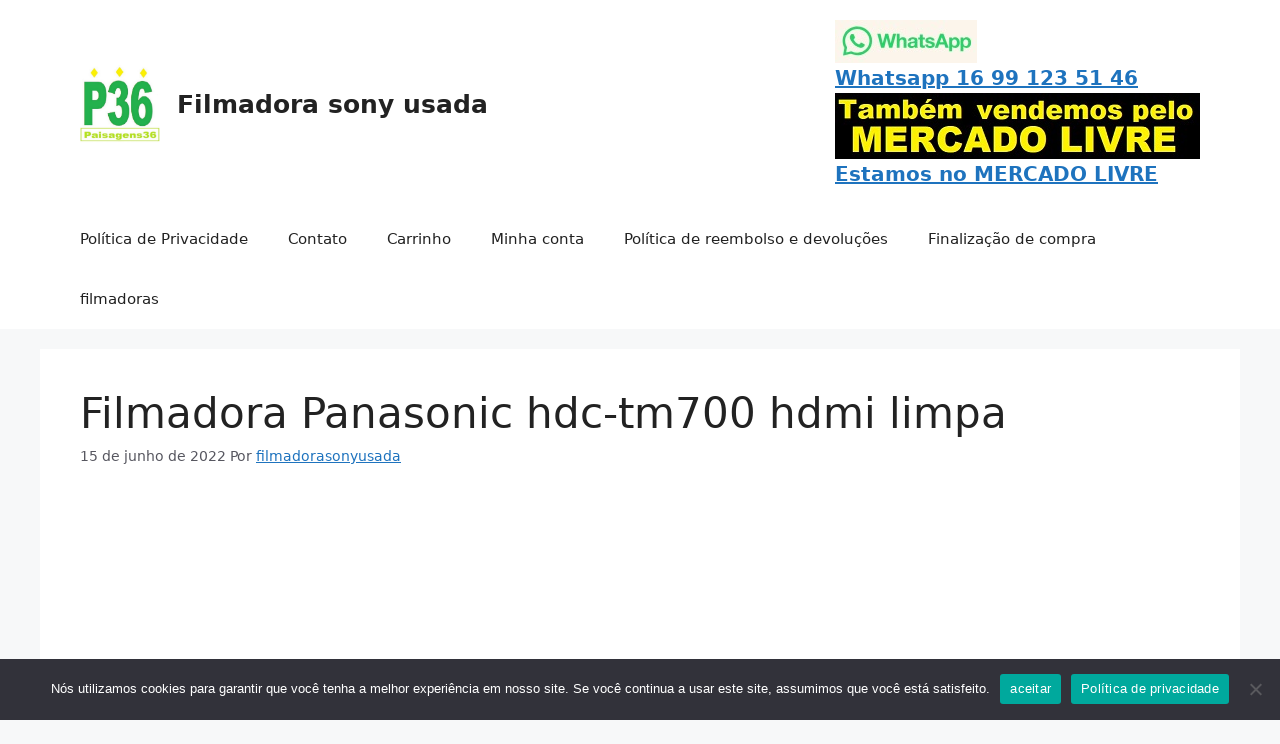

--- FILE ---
content_type: text/html; charset=UTF-8
request_url: https://filmadorassonyusadas.com.br/filmadora-panasonic-hdc-tm700-hdmi-limpa/
body_size: 17932
content:
<!DOCTYPE html>
<html lang="pt-BR">
<head>
	<meta charset="UTF-8">
	<title>Filmadora Panasonic hdc-tm700 hdmi limpa &#8211; Filmadora sony usada</title>
<meta name='robots' content='max-image-preview:large' />
	<style>img:is([sizes="auto" i], [sizes^="auto," i]) { contain-intrinsic-size: 3000px 1500px }</style>
	<meta name="viewport" content="width=device-width, initial-scale=1"><link rel="alternate" type="application/rss+xml" title="Feed para Filmadora sony usada &raquo;" href="https://filmadorassonyusadas.com.br/feed/" />
<link rel="alternate" type="application/rss+xml" title="Feed de comentários para Filmadora sony usada &raquo;" href="https://filmadorassonyusadas.com.br/comments/feed/" />
<link rel="alternate" type="application/rss+xml" title="Feed de comentários para Filmadora sony usada &raquo; Filmadora Panasonic hdc-tm700 hdmi limpa" href="https://filmadorassonyusadas.com.br/filmadora-panasonic-hdc-tm700-hdmi-limpa/feed/" />
<script>
window._wpemojiSettings = {"baseUrl":"https:\/\/s.w.org\/images\/core\/emoji\/16.0.1\/72x72\/","ext":".png","svgUrl":"https:\/\/s.w.org\/images\/core\/emoji\/16.0.1\/svg\/","svgExt":".svg","source":{"concatemoji":"https:\/\/filmadorassonyusadas.com.br\/wp-includes\/js\/wp-emoji-release.min.js?ver=6.8.3"}};
/*! This file is auto-generated */
!function(s,n){var o,i,e;function c(e){try{var t={supportTests:e,timestamp:(new Date).valueOf()};sessionStorage.setItem(o,JSON.stringify(t))}catch(e){}}function p(e,t,n){e.clearRect(0,0,e.canvas.width,e.canvas.height),e.fillText(t,0,0);var t=new Uint32Array(e.getImageData(0,0,e.canvas.width,e.canvas.height).data),a=(e.clearRect(0,0,e.canvas.width,e.canvas.height),e.fillText(n,0,0),new Uint32Array(e.getImageData(0,0,e.canvas.width,e.canvas.height).data));return t.every(function(e,t){return e===a[t]})}function u(e,t){e.clearRect(0,0,e.canvas.width,e.canvas.height),e.fillText(t,0,0);for(var n=e.getImageData(16,16,1,1),a=0;a<n.data.length;a++)if(0!==n.data[a])return!1;return!0}function f(e,t,n,a){switch(t){case"flag":return n(e,"\ud83c\udff3\ufe0f\u200d\u26a7\ufe0f","\ud83c\udff3\ufe0f\u200b\u26a7\ufe0f")?!1:!n(e,"\ud83c\udde8\ud83c\uddf6","\ud83c\udde8\u200b\ud83c\uddf6")&&!n(e,"\ud83c\udff4\udb40\udc67\udb40\udc62\udb40\udc65\udb40\udc6e\udb40\udc67\udb40\udc7f","\ud83c\udff4\u200b\udb40\udc67\u200b\udb40\udc62\u200b\udb40\udc65\u200b\udb40\udc6e\u200b\udb40\udc67\u200b\udb40\udc7f");case"emoji":return!a(e,"\ud83e\udedf")}return!1}function g(e,t,n,a){var r="undefined"!=typeof WorkerGlobalScope&&self instanceof WorkerGlobalScope?new OffscreenCanvas(300,150):s.createElement("canvas"),o=r.getContext("2d",{willReadFrequently:!0}),i=(o.textBaseline="top",o.font="600 32px Arial",{});return e.forEach(function(e){i[e]=t(o,e,n,a)}),i}function t(e){var t=s.createElement("script");t.src=e,t.defer=!0,s.head.appendChild(t)}"undefined"!=typeof Promise&&(o="wpEmojiSettingsSupports",i=["flag","emoji"],n.supports={everything:!0,everythingExceptFlag:!0},e=new Promise(function(e){s.addEventListener("DOMContentLoaded",e,{once:!0})}),new Promise(function(t){var n=function(){try{var e=JSON.parse(sessionStorage.getItem(o));if("object"==typeof e&&"number"==typeof e.timestamp&&(new Date).valueOf()<e.timestamp+604800&&"object"==typeof e.supportTests)return e.supportTests}catch(e){}return null}();if(!n){if("undefined"!=typeof Worker&&"undefined"!=typeof OffscreenCanvas&&"undefined"!=typeof URL&&URL.createObjectURL&&"undefined"!=typeof Blob)try{var e="postMessage("+g.toString()+"("+[JSON.stringify(i),f.toString(),p.toString(),u.toString()].join(",")+"));",a=new Blob([e],{type:"text/javascript"}),r=new Worker(URL.createObjectURL(a),{name:"wpTestEmojiSupports"});return void(r.onmessage=function(e){c(n=e.data),r.terminate(),t(n)})}catch(e){}c(n=g(i,f,p,u))}t(n)}).then(function(e){for(var t in e)n.supports[t]=e[t],n.supports.everything=n.supports.everything&&n.supports[t],"flag"!==t&&(n.supports.everythingExceptFlag=n.supports.everythingExceptFlag&&n.supports[t]);n.supports.everythingExceptFlag=n.supports.everythingExceptFlag&&!n.supports.flag,n.DOMReady=!1,n.readyCallback=function(){n.DOMReady=!0}}).then(function(){return e}).then(function(){var e;n.supports.everything||(n.readyCallback(),(e=n.source||{}).concatemoji?t(e.concatemoji):e.wpemoji&&e.twemoji&&(t(e.twemoji),t(e.wpemoji)))}))}((window,document),window._wpemojiSettings);
</script>
<style id='wp-emoji-styles-inline-css'>

	img.wp-smiley, img.emoji {
		display: inline !important;
		border: none !important;
		box-shadow: none !important;
		height: 1em !important;
		width: 1em !important;
		margin: 0 0.07em !important;
		vertical-align: -0.1em !important;
		background: none !important;
		padding: 0 !important;
	}
</style>
<link rel='stylesheet' id='wp-block-library-css' href='https://filmadorassonyusadas.com.br/wp-includes/css/dist/block-library/style.min.css?ver=6.8.3' media='all' />
<style id='classic-theme-styles-inline-css'>
/*! This file is auto-generated */
.wp-block-button__link{color:#fff;background-color:#32373c;border-radius:9999px;box-shadow:none;text-decoration:none;padding:calc(.667em + 2px) calc(1.333em + 2px);font-size:1.125em}.wp-block-file__button{background:#32373c;color:#fff;text-decoration:none}
</style>
<style id='global-styles-inline-css'>
:root{--wp--preset--aspect-ratio--square: 1;--wp--preset--aspect-ratio--4-3: 4/3;--wp--preset--aspect-ratio--3-4: 3/4;--wp--preset--aspect-ratio--3-2: 3/2;--wp--preset--aspect-ratio--2-3: 2/3;--wp--preset--aspect-ratio--16-9: 16/9;--wp--preset--aspect-ratio--9-16: 9/16;--wp--preset--color--black: #000000;--wp--preset--color--cyan-bluish-gray: #abb8c3;--wp--preset--color--white: #ffffff;--wp--preset--color--pale-pink: #f78da7;--wp--preset--color--vivid-red: #cf2e2e;--wp--preset--color--luminous-vivid-orange: #ff6900;--wp--preset--color--luminous-vivid-amber: #fcb900;--wp--preset--color--light-green-cyan: #7bdcb5;--wp--preset--color--vivid-green-cyan: #00d084;--wp--preset--color--pale-cyan-blue: #8ed1fc;--wp--preset--color--vivid-cyan-blue: #0693e3;--wp--preset--color--vivid-purple: #9b51e0;--wp--preset--color--contrast: var(--contrast);--wp--preset--color--contrast-2: var(--contrast-2);--wp--preset--color--contrast-3: var(--contrast-3);--wp--preset--color--base: var(--base);--wp--preset--color--base-2: var(--base-2);--wp--preset--color--base-3: var(--base-3);--wp--preset--color--accent: var(--accent);--wp--preset--gradient--vivid-cyan-blue-to-vivid-purple: linear-gradient(135deg,rgba(6,147,227,1) 0%,rgb(155,81,224) 100%);--wp--preset--gradient--light-green-cyan-to-vivid-green-cyan: linear-gradient(135deg,rgb(122,220,180) 0%,rgb(0,208,130) 100%);--wp--preset--gradient--luminous-vivid-amber-to-luminous-vivid-orange: linear-gradient(135deg,rgba(252,185,0,1) 0%,rgba(255,105,0,1) 100%);--wp--preset--gradient--luminous-vivid-orange-to-vivid-red: linear-gradient(135deg,rgba(255,105,0,1) 0%,rgb(207,46,46) 100%);--wp--preset--gradient--very-light-gray-to-cyan-bluish-gray: linear-gradient(135deg,rgb(238,238,238) 0%,rgb(169,184,195) 100%);--wp--preset--gradient--cool-to-warm-spectrum: linear-gradient(135deg,rgb(74,234,220) 0%,rgb(151,120,209) 20%,rgb(207,42,186) 40%,rgb(238,44,130) 60%,rgb(251,105,98) 80%,rgb(254,248,76) 100%);--wp--preset--gradient--blush-light-purple: linear-gradient(135deg,rgb(255,206,236) 0%,rgb(152,150,240) 100%);--wp--preset--gradient--blush-bordeaux: linear-gradient(135deg,rgb(254,205,165) 0%,rgb(254,45,45) 50%,rgb(107,0,62) 100%);--wp--preset--gradient--luminous-dusk: linear-gradient(135deg,rgb(255,203,112) 0%,rgb(199,81,192) 50%,rgb(65,88,208) 100%);--wp--preset--gradient--pale-ocean: linear-gradient(135deg,rgb(255,245,203) 0%,rgb(182,227,212) 50%,rgb(51,167,181) 100%);--wp--preset--gradient--electric-grass: linear-gradient(135deg,rgb(202,248,128) 0%,rgb(113,206,126) 100%);--wp--preset--gradient--midnight: linear-gradient(135deg,rgb(2,3,129) 0%,rgb(40,116,252) 100%);--wp--preset--font-size--small: 13px;--wp--preset--font-size--medium: 20px;--wp--preset--font-size--large: 36px;--wp--preset--font-size--x-large: 42px;--wp--preset--spacing--20: 0.44rem;--wp--preset--spacing--30: 0.67rem;--wp--preset--spacing--40: 1rem;--wp--preset--spacing--50: 1.5rem;--wp--preset--spacing--60: 2.25rem;--wp--preset--spacing--70: 3.38rem;--wp--preset--spacing--80: 5.06rem;--wp--preset--shadow--natural: 6px 6px 9px rgba(0, 0, 0, 0.2);--wp--preset--shadow--deep: 12px 12px 50px rgba(0, 0, 0, 0.4);--wp--preset--shadow--sharp: 6px 6px 0px rgba(0, 0, 0, 0.2);--wp--preset--shadow--outlined: 6px 6px 0px -3px rgba(255, 255, 255, 1), 6px 6px rgba(0, 0, 0, 1);--wp--preset--shadow--crisp: 6px 6px 0px rgba(0, 0, 0, 1);}:where(.is-layout-flex){gap: 0.5em;}:where(.is-layout-grid){gap: 0.5em;}body .is-layout-flex{display: flex;}.is-layout-flex{flex-wrap: wrap;align-items: center;}.is-layout-flex > :is(*, div){margin: 0;}body .is-layout-grid{display: grid;}.is-layout-grid > :is(*, div){margin: 0;}:where(.wp-block-columns.is-layout-flex){gap: 2em;}:where(.wp-block-columns.is-layout-grid){gap: 2em;}:where(.wp-block-post-template.is-layout-flex){gap: 1.25em;}:where(.wp-block-post-template.is-layout-grid){gap: 1.25em;}.has-black-color{color: var(--wp--preset--color--black) !important;}.has-cyan-bluish-gray-color{color: var(--wp--preset--color--cyan-bluish-gray) !important;}.has-white-color{color: var(--wp--preset--color--white) !important;}.has-pale-pink-color{color: var(--wp--preset--color--pale-pink) !important;}.has-vivid-red-color{color: var(--wp--preset--color--vivid-red) !important;}.has-luminous-vivid-orange-color{color: var(--wp--preset--color--luminous-vivid-orange) !important;}.has-luminous-vivid-amber-color{color: var(--wp--preset--color--luminous-vivid-amber) !important;}.has-light-green-cyan-color{color: var(--wp--preset--color--light-green-cyan) !important;}.has-vivid-green-cyan-color{color: var(--wp--preset--color--vivid-green-cyan) !important;}.has-pale-cyan-blue-color{color: var(--wp--preset--color--pale-cyan-blue) !important;}.has-vivid-cyan-blue-color{color: var(--wp--preset--color--vivid-cyan-blue) !important;}.has-vivid-purple-color{color: var(--wp--preset--color--vivid-purple) !important;}.has-black-background-color{background-color: var(--wp--preset--color--black) !important;}.has-cyan-bluish-gray-background-color{background-color: var(--wp--preset--color--cyan-bluish-gray) !important;}.has-white-background-color{background-color: var(--wp--preset--color--white) !important;}.has-pale-pink-background-color{background-color: var(--wp--preset--color--pale-pink) !important;}.has-vivid-red-background-color{background-color: var(--wp--preset--color--vivid-red) !important;}.has-luminous-vivid-orange-background-color{background-color: var(--wp--preset--color--luminous-vivid-orange) !important;}.has-luminous-vivid-amber-background-color{background-color: var(--wp--preset--color--luminous-vivid-amber) !important;}.has-light-green-cyan-background-color{background-color: var(--wp--preset--color--light-green-cyan) !important;}.has-vivid-green-cyan-background-color{background-color: var(--wp--preset--color--vivid-green-cyan) !important;}.has-pale-cyan-blue-background-color{background-color: var(--wp--preset--color--pale-cyan-blue) !important;}.has-vivid-cyan-blue-background-color{background-color: var(--wp--preset--color--vivid-cyan-blue) !important;}.has-vivid-purple-background-color{background-color: var(--wp--preset--color--vivid-purple) !important;}.has-black-border-color{border-color: var(--wp--preset--color--black) !important;}.has-cyan-bluish-gray-border-color{border-color: var(--wp--preset--color--cyan-bluish-gray) !important;}.has-white-border-color{border-color: var(--wp--preset--color--white) !important;}.has-pale-pink-border-color{border-color: var(--wp--preset--color--pale-pink) !important;}.has-vivid-red-border-color{border-color: var(--wp--preset--color--vivid-red) !important;}.has-luminous-vivid-orange-border-color{border-color: var(--wp--preset--color--luminous-vivid-orange) !important;}.has-luminous-vivid-amber-border-color{border-color: var(--wp--preset--color--luminous-vivid-amber) !important;}.has-light-green-cyan-border-color{border-color: var(--wp--preset--color--light-green-cyan) !important;}.has-vivid-green-cyan-border-color{border-color: var(--wp--preset--color--vivid-green-cyan) !important;}.has-pale-cyan-blue-border-color{border-color: var(--wp--preset--color--pale-cyan-blue) !important;}.has-vivid-cyan-blue-border-color{border-color: var(--wp--preset--color--vivid-cyan-blue) !important;}.has-vivid-purple-border-color{border-color: var(--wp--preset--color--vivid-purple) !important;}.has-vivid-cyan-blue-to-vivid-purple-gradient-background{background: var(--wp--preset--gradient--vivid-cyan-blue-to-vivid-purple) !important;}.has-light-green-cyan-to-vivid-green-cyan-gradient-background{background: var(--wp--preset--gradient--light-green-cyan-to-vivid-green-cyan) !important;}.has-luminous-vivid-amber-to-luminous-vivid-orange-gradient-background{background: var(--wp--preset--gradient--luminous-vivid-amber-to-luminous-vivid-orange) !important;}.has-luminous-vivid-orange-to-vivid-red-gradient-background{background: var(--wp--preset--gradient--luminous-vivid-orange-to-vivid-red) !important;}.has-very-light-gray-to-cyan-bluish-gray-gradient-background{background: var(--wp--preset--gradient--very-light-gray-to-cyan-bluish-gray) !important;}.has-cool-to-warm-spectrum-gradient-background{background: var(--wp--preset--gradient--cool-to-warm-spectrum) !important;}.has-blush-light-purple-gradient-background{background: var(--wp--preset--gradient--blush-light-purple) !important;}.has-blush-bordeaux-gradient-background{background: var(--wp--preset--gradient--blush-bordeaux) !important;}.has-luminous-dusk-gradient-background{background: var(--wp--preset--gradient--luminous-dusk) !important;}.has-pale-ocean-gradient-background{background: var(--wp--preset--gradient--pale-ocean) !important;}.has-electric-grass-gradient-background{background: var(--wp--preset--gradient--electric-grass) !important;}.has-midnight-gradient-background{background: var(--wp--preset--gradient--midnight) !important;}.has-small-font-size{font-size: var(--wp--preset--font-size--small) !important;}.has-medium-font-size{font-size: var(--wp--preset--font-size--medium) !important;}.has-large-font-size{font-size: var(--wp--preset--font-size--large) !important;}.has-x-large-font-size{font-size: var(--wp--preset--font-size--x-large) !important;}
:where(.wp-block-post-template.is-layout-flex){gap: 1.25em;}:where(.wp-block-post-template.is-layout-grid){gap: 1.25em;}
:where(.wp-block-columns.is-layout-flex){gap: 2em;}:where(.wp-block-columns.is-layout-grid){gap: 2em;}
:root :where(.wp-block-pullquote){font-size: 1.5em;line-height: 1.6;}
</style>
<link rel='stylesheet' id='cookie-notice-front-css' href='https://filmadorassonyusadas.com.br/wp-content/plugins/cookie-notice/css/front.min.css?ver=2.5.7' media='all' />
<link rel='stylesheet' id='woocommerce-layout-css' href='https://filmadorassonyusadas.com.br/wp-content/plugins/woocommerce/assets/css/woocommerce-layout.css?ver=9.9.6' media='all' />
<link rel='stylesheet' id='woocommerce-smallscreen-css' href='https://filmadorassonyusadas.com.br/wp-content/plugins/woocommerce/assets/css/woocommerce-smallscreen.css?ver=9.9.6' media='only screen and (max-width: 768px)' />
<link rel='stylesheet' id='woocommerce-general-css' href='https://filmadorassonyusadas.com.br/wp-content/plugins/woocommerce/assets/css/woocommerce.css?ver=9.9.6' media='all' />
<style id='woocommerce-general-inline-css'>
.woocommerce .page-header-image-single {display: none;}.woocommerce .entry-content,.woocommerce .product .entry-summary {margin-top: 0;}.related.products {clear: both;}.checkout-subscribe-prompt.clear {visibility: visible;height: initial;width: initial;}@media (max-width:768px) {.woocommerce .woocommerce-ordering,.woocommerce-page .woocommerce-ordering {float: none;}.woocommerce .woocommerce-ordering select {max-width: 100%;}.woocommerce ul.products li.product,.woocommerce-page ul.products li.product,.woocommerce-page[class*=columns-] ul.products li.product,.woocommerce[class*=columns-] ul.products li.product {width: 100%;float: none;}}
</style>
<style id='woocommerce-inline-inline-css'>
.woocommerce form .form-row .required { visibility: visible; }
</style>
<link rel='stylesheet' id='brands-styles-css' href='https://filmadorassonyusadas.com.br/wp-content/plugins/woocommerce/assets/css/brands.css?ver=9.9.6' media='all' />
<link rel='stylesheet' id='generate-comments-css' href='https://filmadorassonyusadas.com.br/wp-content/themes/generatepress/assets/css/components/comments.min.css?ver=3.4.0' media='all' />
<link rel='stylesheet' id='generate-widget-areas-css' href='https://filmadorassonyusadas.com.br/wp-content/themes/generatepress/assets/css/components/widget-areas.min.css?ver=3.4.0' media='all' />
<link rel='stylesheet' id='generate-style-css' href='https://filmadorassonyusadas.com.br/wp-content/themes/generatepress/assets/css/main.min.css?ver=3.4.0' media='all' />
<style id='generate-style-inline-css'>
body{background-color:var(--base-2);color:var(--contrast);}a{color:var(--accent);}a{text-decoration:underline;}.entry-title a, .site-branding a, a.button, .wp-block-button__link, .main-navigation a{text-decoration:none;}a:hover, a:focus, a:active{color:var(--contrast);}.wp-block-group__inner-container{max-width:1200px;margin-left:auto;margin-right:auto;}.site-header .header-image{width:80px;}:root{--contrast:#222222;--contrast-2:#575760;--contrast-3:#b2b2be;--base:#f0f0f0;--base-2:#f7f8f9;--base-3:#ffffff;--accent:#1e73be;}:root .has-contrast-color{color:var(--contrast);}:root .has-contrast-background-color{background-color:var(--contrast);}:root .has-contrast-2-color{color:var(--contrast-2);}:root .has-contrast-2-background-color{background-color:var(--contrast-2);}:root .has-contrast-3-color{color:var(--contrast-3);}:root .has-contrast-3-background-color{background-color:var(--contrast-3);}:root .has-base-color{color:var(--base);}:root .has-base-background-color{background-color:var(--base);}:root .has-base-2-color{color:var(--base-2);}:root .has-base-2-background-color{background-color:var(--base-2);}:root .has-base-3-color{color:var(--base-3);}:root .has-base-3-background-color{background-color:var(--base-3);}:root .has-accent-color{color:var(--accent);}:root .has-accent-background-color{background-color:var(--accent);}.top-bar{background-color:#636363;color:#ffffff;}.top-bar a{color:#ffffff;}.top-bar a:hover{color:#303030;}.site-header{background-color:var(--base-3);}.main-title a,.main-title a:hover{color:var(--contrast);}.site-description{color:var(--contrast-2);}.mobile-menu-control-wrapper .menu-toggle,.mobile-menu-control-wrapper .menu-toggle:hover,.mobile-menu-control-wrapper .menu-toggle:focus,.has-inline-mobile-toggle #site-navigation.toggled{background-color:rgba(0, 0, 0, 0.02);}.main-navigation,.main-navigation ul ul{background-color:var(--base-3);}.main-navigation .main-nav ul li a, .main-navigation .menu-toggle, .main-navigation .menu-bar-items{color:var(--contrast);}.main-navigation .main-nav ul li:not([class*="current-menu-"]):hover > a, .main-navigation .main-nav ul li:not([class*="current-menu-"]):focus > a, .main-navigation .main-nav ul li.sfHover:not([class*="current-menu-"]) > a, .main-navigation .menu-bar-item:hover > a, .main-navigation .menu-bar-item.sfHover > a{color:var(--accent);}button.menu-toggle:hover,button.menu-toggle:focus{color:var(--contrast);}.main-navigation .main-nav ul li[class*="current-menu-"] > a{color:var(--accent);}.navigation-search input[type="search"],.navigation-search input[type="search"]:active, .navigation-search input[type="search"]:focus, .main-navigation .main-nav ul li.search-item.active > a, .main-navigation .menu-bar-items .search-item.active > a{color:var(--accent);}.main-navigation ul ul{background-color:var(--base);}.separate-containers .inside-article, .separate-containers .comments-area, .separate-containers .page-header, .one-container .container, .separate-containers .paging-navigation, .inside-page-header{background-color:var(--base-3);}.entry-title a{color:var(--contrast);}.entry-title a:hover{color:var(--contrast-2);}.entry-meta{color:var(--contrast-2);}.sidebar .widget{background-color:var(--base-3);}.footer-widgets{background-color:var(--base-3);}.site-info{background-color:var(--base-3);}input[type="text"],input[type="email"],input[type="url"],input[type="password"],input[type="search"],input[type="tel"],input[type="number"],textarea,select{color:var(--contrast);background-color:var(--base-2);border-color:var(--base);}input[type="text"]:focus,input[type="email"]:focus,input[type="url"]:focus,input[type="password"]:focus,input[type="search"]:focus,input[type="tel"]:focus,input[type="number"]:focus,textarea:focus,select:focus{color:var(--contrast);background-color:var(--base-2);border-color:var(--contrast-3);}button,html input[type="button"],input[type="reset"],input[type="submit"],a.button,a.wp-block-button__link:not(.has-background){color:#ffffff;background-color:#55555e;}button:hover,html input[type="button"]:hover,input[type="reset"]:hover,input[type="submit"]:hover,a.button:hover,button:focus,html input[type="button"]:focus,input[type="reset"]:focus,input[type="submit"]:focus,a.button:focus,a.wp-block-button__link:not(.has-background):active,a.wp-block-button__link:not(.has-background):focus,a.wp-block-button__link:not(.has-background):hover{color:#ffffff;background-color:#3f4047;}a.generate-back-to-top{background-color:rgba( 0,0,0,0.4 );color:#ffffff;}a.generate-back-to-top:hover,a.generate-back-to-top:focus{background-color:rgba( 0,0,0,0.6 );color:#ffffff;}:root{--gp-search-modal-bg-color:var(--base-3);--gp-search-modal-text-color:var(--contrast);--gp-search-modal-overlay-bg-color:rgba(0,0,0,0.2);}@media (max-width:768px){.main-navigation .menu-bar-item:hover > a, .main-navigation .menu-bar-item.sfHover > a{background:none;color:var(--contrast);}}.nav-below-header .main-navigation .inside-navigation.grid-container, .nav-above-header .main-navigation .inside-navigation.grid-container{padding:0px 20px 0px 20px;}.site-main .wp-block-group__inner-container{padding:40px;}.separate-containers .paging-navigation{padding-top:20px;padding-bottom:20px;}.entry-content .alignwide, body:not(.no-sidebar) .entry-content .alignfull{margin-left:-40px;width:calc(100% + 80px);max-width:calc(100% + 80px);}.rtl .menu-item-has-children .dropdown-menu-toggle{padding-left:20px;}.rtl .main-navigation .main-nav ul li.menu-item-has-children > a{padding-right:20px;}@media (max-width:768px){.separate-containers .inside-article, .separate-containers .comments-area, .separate-containers .page-header, .separate-containers .paging-navigation, .one-container .site-content, .inside-page-header{padding:30px;}.site-main .wp-block-group__inner-container{padding:30px;}.inside-top-bar{padding-right:30px;padding-left:30px;}.inside-header{padding-right:30px;padding-left:30px;}.widget-area .widget{padding-top:30px;padding-right:30px;padding-bottom:30px;padding-left:30px;}.footer-widgets-container{padding-top:30px;padding-right:30px;padding-bottom:30px;padding-left:30px;}.inside-site-info{padding-right:30px;padding-left:30px;}.entry-content .alignwide, body:not(.no-sidebar) .entry-content .alignfull{margin-left:-30px;width:calc(100% + 60px);max-width:calc(100% + 60px);}.one-container .site-main .paging-navigation{margin-bottom:20px;}}/* End cached CSS */.is-right-sidebar{width:30%;}.is-left-sidebar{width:30%;}.site-content .content-area{width:100%;}@media (max-width:768px){.main-navigation .menu-toggle,.sidebar-nav-mobile:not(#sticky-placeholder){display:block;}.main-navigation ul,.gen-sidebar-nav,.main-navigation:not(.slideout-navigation):not(.toggled) .main-nav > ul,.has-inline-mobile-toggle #site-navigation .inside-navigation > *:not(.navigation-search):not(.main-nav){display:none;}.nav-align-right .inside-navigation,.nav-align-center .inside-navigation{justify-content:space-between;}}
</style>
<script id="cookie-notice-front-js-before">
var cnArgs = {"ajaxUrl":"https:\/\/filmadorassonyusadas.com.br\/wp-admin\/admin-ajax.php","nonce":"17a7993946","hideEffect":"fade","position":"bottom","onScroll":false,"onScrollOffset":100,"onClick":false,"cookieName":"cookie_notice_accepted","cookieTime":2592000,"cookieTimeRejected":2592000,"globalCookie":false,"redirection":false,"cache":false,"revokeCookies":false,"revokeCookiesOpt":"automatic"};
</script>
<script src="https://filmadorassonyusadas.com.br/wp-content/plugins/cookie-notice/js/front.min.js?ver=2.5.7" id="cookie-notice-front-js"></script>
<script src="https://filmadorassonyusadas.com.br/wp-includes/js/jquery/jquery.min.js?ver=3.7.1" id="jquery-core-js"></script>
<script src="https://filmadorassonyusadas.com.br/wp-includes/js/jquery/jquery-migrate.min.js?ver=3.4.1" id="jquery-migrate-js"></script>
<script src="https://filmadorassonyusadas.com.br/wp-content/plugins/woocommerce/assets/js/jquery-blockui/jquery.blockUI.min.js?ver=2.7.0-wc.9.9.6" id="jquery-blockui-js" defer data-wp-strategy="defer"></script>
<script id="wc-add-to-cart-js-extra">
var wc_add_to_cart_params = {"ajax_url":"\/wp-admin\/admin-ajax.php","wc_ajax_url":"\/?wc-ajax=%%endpoint%%","i18n_view_cart":"Ver carrinho","cart_url":"https:\/\/filmadorassonyusadas.com.br\/carrinho\/","is_cart":"","cart_redirect_after_add":"no"};
</script>
<script src="https://filmadorassonyusadas.com.br/wp-content/plugins/woocommerce/assets/js/frontend/add-to-cart.min.js?ver=9.9.6" id="wc-add-to-cart-js" defer data-wp-strategy="defer"></script>
<script src="https://filmadorassonyusadas.com.br/wp-content/plugins/woocommerce/assets/js/js-cookie/js.cookie.min.js?ver=2.1.4-wc.9.9.6" id="js-cookie-js" defer data-wp-strategy="defer"></script>
<script id="woocommerce-js-extra">
var woocommerce_params = {"ajax_url":"\/wp-admin\/admin-ajax.php","wc_ajax_url":"\/?wc-ajax=%%endpoint%%","i18n_password_show":"Mostrar senha","i18n_password_hide":"Ocultar senha"};
</script>
<script src="https://filmadorassonyusadas.com.br/wp-content/plugins/woocommerce/assets/js/frontend/woocommerce.min.js?ver=9.9.6" id="woocommerce-js" defer data-wp-strategy="defer"></script>
<link rel="https://api.w.org/" href="https://filmadorassonyusadas.com.br/wp-json/" /><link rel="alternate" title="JSON" type="application/json" href="https://filmadorassonyusadas.com.br/wp-json/wp/v2/posts/518" /><link rel="EditURI" type="application/rsd+xml" title="RSD" href="https://filmadorassonyusadas.com.br/xmlrpc.php?rsd" />
<meta name="generator" content="WordPress 6.8.3" />
<meta name="generator" content="WooCommerce 9.9.6" />
<link rel="canonical" href="https://filmadorassonyusadas.com.br/filmadora-panasonic-hdc-tm700-hdmi-limpa/" />
<link rel='shortlink' href='https://filmadorassonyusadas.com.br/?p=518' />
<link rel="alternate" title="oEmbed (JSON)" type="application/json+oembed" href="https://filmadorassonyusadas.com.br/wp-json/oembed/1.0/embed?url=https%3A%2F%2Ffilmadorassonyusadas.com.br%2Ffilmadora-panasonic-hdc-tm700-hdmi-limpa%2F" />
<link rel="alternate" title="oEmbed (XML)" type="text/xml+oembed" href="https://filmadorassonyusadas.com.br/wp-json/oembed/1.0/embed?url=https%3A%2F%2Ffilmadorassonyusadas.com.br%2Ffilmadora-panasonic-hdc-tm700-hdmi-limpa%2F&#038;format=xml" />
<!-- Analytics by WP Statistics v14.9.1 - https://wp-statistics.com/ -->
<!-- Google site verification - Google for WooCommerce -->
<meta name="google-site-verification" content="ECiweIFQ3f3NUGTM_h0yf7FfUWNjVjposQTBLLr1TBg" />
<link rel="pingback" href="https://filmadorassonyusadas.com.br/xmlrpc.php">
	<noscript><style>.woocommerce-product-gallery{ opacity: 1 !important; }</style></noscript>
	<link rel="icon" href="https://filmadorassonyusadas.com.br/wp-content/uploads/2025/07/cropped-cropped-0Sem-titulo-32x32.jpg" sizes="32x32" />
<link rel="icon" href="https://filmadorassonyusadas.com.br/wp-content/uploads/2025/07/cropped-cropped-0Sem-titulo-192x192.jpg" sizes="192x192" />
<link rel="apple-touch-icon" href="https://filmadorassonyusadas.com.br/wp-content/uploads/2025/07/cropped-cropped-0Sem-titulo-180x180.jpg" />
<meta name="msapplication-TileImage" content="https://filmadorassonyusadas.com.br/wp-content/uploads/2025/07/cropped-cropped-0Sem-titulo-270x270.jpg" />
</head>

<body class="wp-singular post-template-default single single-post postid-518 single-format-standard wp-custom-logo wp-embed-responsive wp-theme-generatepress theme-generatepress cookies-not-set woocommerce-no-js no-sidebar nav-below-header separate-containers header-aligned-left dropdown-hover" itemtype="https://schema.org/Blog" itemscope>
	<a class="screen-reader-text skip-link" href="#content" title="Pular para o conteúdo">Pular para o conteúdo</a>		<header class="site-header" id="masthead" aria-label="Site"  itemtype="https://schema.org/WPHeader" itemscope>
			<div class="inside-header grid-container">
				<div class="site-branding-container"><div class="site-logo">
					<a href="https://filmadorassonyusadas.com.br/" rel="home">
						<img  class="header-image is-logo-image" alt="Filmadora sony usada" src="https://filmadorassonyusadas.com.br/wp-content/uploads/2025/07/cropped-0Sem-wordpress-1.jpg" srcset="https://filmadorassonyusadas.com.br/wp-content/uploads/2025/07/cropped-0Sem-wordpress-1.jpg 1x, https://filmadorassonyusadas.com.br/wp-content/uploads/2025/07/cropped-0Sem-titulo.jpg 2x" width="499" height="499" />
					</a>
				</div><div class="site-branding">
						<p class="main-title" itemprop="headline">
					<a href="https://filmadorassonyusadas.com.br/" rel="home">Filmadora sony usada</a>
				</p>
						
					</div></div>			<div class="header-widget">
				<aside id="block-29" class="widget inner-padding widget_block widget_media_image">
<figure class="wp-block-image size-full"><a href="https://api.whatsapp.com/send?phone=5516991235146&amp;text=Estou%20no%20seu%20site%20filmadoras%20sony%20usadas%20%20com%20br%20e%20gostaria%20de%20mais%20detalhes"><img decoding="async" width="142" height="43" src="https://filmadorassonyusadas.com.br/wp-content/uploads/2025/07/zap.jpg" alt="" class="wp-image-18576"/></a></figure>
</aside><aside id="block-15" class="widget inner-padding widget_block"><p class="has-medium-font-size"><strong><a href="https://api.whatsapp.com/send?phone=5516991235146&amp;text=Estou no seu site filmadoras sony usadas  com br e gostaria de mais detalhes">Whatsapp 16 99 123 51 46</a></strong></p></aside><aside id="block-27" class="widget inner-padding widget_block widget_text">
<p></p>
</aside><aside id="block-30" class="widget inner-padding widget_block widget_media_image">
<figure class="wp-block-image size-full"><a href="https://lista.mercadolivre.com.br/_CustId_1960487786"><img decoding="async" width="365" height="66" src="https://filmadorassonyusadas.com.br/wp-content/uploads/2025/07/0fotos-de-filmadoras-horizontal-2.jpg" alt="" class="wp-image-18599" srcset="https://filmadorassonyusadas.com.br/wp-content/uploads/2025/07/0fotos-de-filmadoras-horizontal-2.jpg 365w, https://filmadorassonyusadas.com.br/wp-content/uploads/2025/07/0fotos-de-filmadoras-horizontal-2-300x54.jpg 300w" sizes="(max-width: 365px) 100vw, 365px" /></a></figure>
</aside><aside id="block-39" class="widget inner-padding widget_block"><p class="has-accent-color has-text-color has-link-color has-medium-font-size"><strong><a href="https://lista.mercadolivre.com.br/_CustId_1960487786">Estamos no </a></strong><a href="https://lista.mercadolivre.com.br/_CustId_1960487786"><strong>MERCADO LIVRE</strong></a></p></aside>			</div>
						</div>
		</header>
				<nav class="main-navigation sub-menu-right" id="site-navigation" aria-label="Primary"  itemtype="https://schema.org/SiteNavigationElement" itemscope>
			<div class="inside-navigation grid-container">
								<button class="menu-toggle" aria-controls="primary-menu" aria-expanded="false">
					<span class="gp-icon icon-menu-bars"><svg viewBox="0 0 512 512" aria-hidden="true" xmlns="http://www.w3.org/2000/svg" width="1em" height="1em"><path d="M0 96c0-13.255 10.745-24 24-24h464c13.255 0 24 10.745 24 24s-10.745 24-24 24H24c-13.255 0-24-10.745-24-24zm0 160c0-13.255 10.745-24 24-24h464c13.255 0 24 10.745 24 24s-10.745 24-24 24H24c-13.255 0-24-10.745-24-24zm0 160c0-13.255 10.745-24 24-24h464c13.255 0 24 10.745 24 24s-10.745 24-24 24H24c-13.255 0-24-10.745-24-24z" /></svg><svg viewBox="0 0 512 512" aria-hidden="true" xmlns="http://www.w3.org/2000/svg" width="1em" height="1em"><path d="M71.029 71.029c9.373-9.372 24.569-9.372 33.942 0L256 222.059l151.029-151.03c9.373-9.372 24.569-9.372 33.942 0 9.372 9.373 9.372 24.569 0 33.942L289.941 256l151.03 151.029c9.372 9.373 9.372 24.569 0 33.942-9.373 9.372-24.569 9.372-33.942 0L256 289.941l-151.029 151.03c-9.373 9.372-24.569 9.372-33.942 0-9.372-9.373-9.372-24.569 0-33.942L222.059 256 71.029 104.971c-9.372-9.373-9.372-24.569 0-33.942z" /></svg></span><span class="mobile-menu">Menu</span>				</button>
						<div id="primary-menu" class="main-nav">
			<ul class="menu sf-menu">
				<li class="page_item page-item-3"><a href="https://filmadorassonyusadas.com.br/politica-de-privacidade/">Política de Privacidade</a></li>
<li class="page_item page-item-12835"><a href="https://filmadorassonyusadas.com.br/contato/">Contato</a></li>
<li class="page_item page-item-18546"><a href="https://filmadorassonyusadas.com.br/carrinho/">Carrinho</a></li>
<li class="page_item page-item-18547"><a href="https://filmadorassonyusadas.com.br/minha-conta/">Minha conta</a></li>
<li class="page_item page-item-18548"><a href="https://filmadorassonyusadas.com.br/reembolso_devolucoes-2/">Política de reembolso e devoluções</a></li>
<li class="page_item page-item-14480"><a href="https://filmadorassonyusadas.com.br/finalizar-compra/">Finalização de compra</a></li>
<li class="page_item page-item-14777"><a href="https://filmadorassonyusadas.com.br/">filmadoras</a></li>
			</ul>
		</div>
					</div>
		</nav>
		
	<div class="site grid-container container hfeed" id="page">
				<div class="site-content" id="content">
			
	<div class="content-area" id="primary">
		<main class="site-main" id="main">
			
<article id="post-518" class="post-518 post type-post status-publish format-standard hentry category-filmadorassonylojavirtual360 tag-filmadora-panasonic-hdc-tm700 tag-filmadora-sony" itemtype="https://schema.org/CreativeWork" itemscope>
	<div class="inside-article">
					<header class="entry-header">
				<h1 class="entry-title" itemprop="headline">Filmadora Panasonic hdc-tm700 hdmi limpa</h1>		<div class="entry-meta">
			<span class="posted-on"><time class="entry-date published" datetime="2022-06-15T11:31:03-03:00" itemprop="datePublished">15 de junho de 2022</time></span> <span class="byline">Por <span class="author vcard" itemprop="author" itemtype="https://schema.org/Person" itemscope><a class="url fn n" href="https://filmadorassonyusadas.com.br/author/paisagens36/" title="Ver todos os posts por filmadorasonyusada" rel="author" itemprop="url"><span class="author-name" itemprop="name">filmadorasonyusada</span></a></span></span> 		</div>
					</header>
			
		<div class="entry-content" itemprop="text">
			










<figure class="wp-block-embed is-type-video is-provider-youtube wp-block-embed-youtube wp-embed-aspect-16-9 wp-has-aspect-ratio"><div class="wp-block-embed__wrapper">
<iframe title="Filmadora Panasonic hdc-tm700 hdmi limpa" width="1200" height="675" src="https://www.youtube.com/embed/StqwN3jEPGg?feature=oembed" frameborder="0" allow="accelerometer; autoplay; clipboard-write; encrypted-media; gyroscope; picture-in-picture" allowfullscreen></iframe>
</div><figcaption>Filmadora Panasonic hdc-tm700</figcaption></figure>



<p>Emito Nota Fiscal</p>



<p>Possui Entrada de Microfone</p>



<p>Video:FULL HD: 1920&#215;1080 60fps alta definição de imagem</p>



<p>Memória interna 32 Giga</p>



<p>Zoom Óptico 12x Inteligente (óptico): 18x<br>Digital: 700x</p>



<p>viewfinder</p>



<p>HDMI LIMPA (Ótima para transmissões ao vivo) Para transmissões ao vivo você vai precisar de uma placa de captura no seu computador, via usb ou integrada.</p>



<p>Saida HDMI 1920&#215;1080 Full HD</p>



<hr class="wp-block-separator has-alpha-channel-opacity"/>



<p>ACESSÓRIOS FORNECIDOS:</p>



<p>bateria (a bateria dura em torno de 1 hora e 30 minutos)<br>Fonte para ligar e carregar a bateria (também funciona direto na tomada)<br>Cabo usb<br>controle remoto<br>sapata<br>Cabo HDMI</p>



<hr class="wp-block-separator has-alpha-channel-opacity"/>



<p>MAIS DETALHES:</p>



<p>Marca Panasonic<br>Modelo HDC-TM700<br>Produto Câmara de Video<br>Língua Espagnol inglês<br>Tipo de arquivo PDF</p>



<p>Sensor 3 MOS de 9,15MP</p>



<p>Sistema de lente<br>Zoom digital 700 x<br>Zoom óptico 12 x<br>Comprimento focal 3.45 &#8211; 41.4 mm<br>Tamanho do filtro 46 mm<br>Comprimento focal (equivalente a lente 35mm) 35 &#8211; 420 mm<br>Estabilizador de imagens Sim<br>Lentes substituíveis &#8211;</p>



<p>Sensor de imagem<br>Megapixels totais 9.15 MP<br>Tamanho do sensor ótico 1/4.1 &#8220;<br>Tipo de sensor de imagem MOS<br>Outras características<br>Objectiva Leica Dicomar</p>



<p>Gama de focagem da objectiva F1.5(WIDE)/2.8(TELE)<br>Auto focus Sim<br>Focagem manual Sim<br>Interface AV multi<br>Consumo de energia (típico) 6 W</p>



<p>Monitores<br>Visor LCD<br>Tamanho do ecrã na diagonal 3 &#8220;<br>Visor incorporado Sim</p>



<p>Flash<br>Flash incorporado Sim<br>Luz incorporada &#8211;<br>Balanço de brancos<br>Equilíbrio de brancos de exterior Sim<br>Equilíbrio de brancos em interiores Sim</p>



<p>Vídeo<br>Resolução máxima de vídeo 1920 x 1080 pixels<br>Tipo de HD Full HD</p>



<p>Imagem estática<br>Resolução de imagem estática 4608 x 3072<br>Resolução máxima de imagem 4608 x 3072 pixels</p>



<p>Áudio<br>Microfone incorporado Sim<br>Obturador<br>Velocidade do obturador 1/25 &#8211; 1/8000 s</p>



<p>Câmera<br>Iluminação mínima 1 lx<br>Tipo de câmera de vídeo Câmara de filmar portátil<br>Compatibilidade 3D &#8211;</p>



<p>Conectividade<br>Quantidade de portas USB 2.0 1<br>HDMI Sim<br>Entrada de microfone Sim<br>PictBridge &#8211;<br>Componente de saída vídeo (YPbPR/YCbCr) &#8211;</p>



<p>Saída S-Video &#8211;<br>Saída de auscultadores &#8211;<br>Quantidade de portas USB 3.2 Gen 1 (3.1 Gen 1) Tipo A &#8211;<br>Mídia de armazenamento<br>Memória flash 32 GB</p>



<p>Capacidade de armazenamento interno &#8211; GB<br>Tipo de media camcorder Cartão de memória<br>Tipos de cartão de memória compatíveis &#8211;<br>Tipos de disco suportados Não</p>



<p>Pesos e dimensões<br>Peso 380 g<br>Largura 66 mm<br>Profundidade 138 mm<br>Altura 69 mm</p>



<p>Bateria<br>Tecnologia da bateria Ião-lítio<br>Autonomia &#8211; h<br>Capacidade da bateria &#8211; mAh</p>



<p>filmadora canon full hd<br>filmadora digital sony<br><br>filmadora de mão<br>câmera filmadora com visão noturna<br><br><br><br>filmadora canon profissional<br><br>câmera sony filmadora<br>melhor filmadora<br>filmadora profissional para youtubers</p>



<p></p>
		</div>

				<footer class="entry-meta" aria-label="Entry meta">
			<span class="cat-links"><span class="gp-icon icon-categories"><svg viewBox="0 0 512 512" aria-hidden="true" xmlns="http://www.w3.org/2000/svg" width="1em" height="1em"><path d="M0 112c0-26.51 21.49-48 48-48h110.014a48 48 0 0143.592 27.907l12.349 26.791A16 16 0 00228.486 128H464c26.51 0 48 21.49 48 48v224c0 26.51-21.49 48-48 48H48c-26.51 0-48-21.49-48-48V112z" /></svg></span><span class="screen-reader-text">Categorias </span><a href="https://filmadorassonyusadas.com.br/category/filmadorassonylojavirtual360/" rel="category tag">FILMADORASSONYLOJAVIRTUAL360</a></span> <span class="tags-links"><span class="gp-icon icon-tags"><svg viewBox="0 0 512 512" aria-hidden="true" xmlns="http://www.w3.org/2000/svg" width="1em" height="1em"><path d="M20 39.5c-8.836 0-16 7.163-16 16v176c0 4.243 1.686 8.313 4.687 11.314l224 224c6.248 6.248 16.378 6.248 22.626 0l176-176c6.244-6.244 6.25-16.364.013-22.615l-223.5-224A15.999 15.999 0 00196.5 39.5H20zm56 96c0-13.255 10.745-24 24-24s24 10.745 24 24-10.745 24-24 24-24-10.745-24-24z"/><path d="M259.515 43.015c4.686-4.687 12.284-4.687 16.97 0l228 228c4.686 4.686 4.686 12.284 0 16.97l-180 180c-4.686 4.687-12.284 4.687-16.97 0-4.686-4.686-4.686-12.284 0-16.97L479.029 279.5 259.515 59.985c-4.686-4.686-4.686-12.284 0-16.97z" /></svg></span><span class="screen-reader-text">Tags </span><a href="https://filmadorassonyusadas.com.br/tag/filmadora-panasonic-hdc-tm700/" rel="tag">Filmadora Panasonic hdc-tm700</a>, <a href="https://filmadorassonyusadas.com.br/tag/filmadora-sony/" rel="tag">Filmadora Sony</a></span> 		<nav id="nav-below" class="post-navigation" aria-label="Posts">
			<div class="nav-previous"><span class="gp-icon icon-arrow-left"><svg viewBox="0 0 192 512" aria-hidden="true" xmlns="http://www.w3.org/2000/svg" width="1em" height="1em" fill-rule="evenodd" clip-rule="evenodd" stroke-linejoin="round" stroke-miterlimit="1.414"><path d="M178.425 138.212c0 2.265-1.133 4.813-2.832 6.512L64.276 256.001l111.317 111.277c1.7 1.7 2.832 4.247 2.832 6.513 0 2.265-1.133 4.813-2.832 6.512L161.43 394.46c-1.7 1.7-4.249 2.832-6.514 2.832-2.266 0-4.816-1.133-6.515-2.832L16.407 262.514c-1.699-1.7-2.832-4.248-2.832-6.513 0-2.265 1.133-4.813 2.832-6.512l131.994-131.947c1.7-1.699 4.249-2.831 6.515-2.831 2.265 0 4.815 1.132 6.514 2.831l14.163 14.157c1.7 1.7 2.832 3.965 2.832 6.513z" fill-rule="nonzero" /></svg></span><span class="prev"><a href="https://filmadorassonyusadas.com.br/filmadora-panasonic-hdc-tm80-full-hd-hdmi-limpa/" rel="prev">Filmadora Panasonic hdc-tm80 full hd hdmi limpa</a></span></div><div class="nav-next"><span class="gp-icon icon-arrow-right"><svg viewBox="0 0 192 512" aria-hidden="true" xmlns="http://www.w3.org/2000/svg" width="1em" height="1em" fill-rule="evenodd" clip-rule="evenodd" stroke-linejoin="round" stroke-miterlimit="1.414"><path d="M178.425 256.001c0 2.266-1.133 4.815-2.832 6.515L43.599 394.509c-1.7 1.7-4.248 2.833-6.514 2.833s-4.816-1.133-6.515-2.833l-14.163-14.162c-1.699-1.7-2.832-3.966-2.832-6.515 0-2.266 1.133-4.815 2.832-6.515l111.317-111.316L16.407 144.685c-1.699-1.7-2.832-4.249-2.832-6.515s1.133-4.815 2.832-6.515l14.163-14.162c1.7-1.7 4.249-2.833 6.515-2.833s4.815 1.133 6.514 2.833l131.994 131.993c1.7 1.7 2.832 4.249 2.832 6.515z" fill-rule="nonzero" /></svg></span><span class="next"><a href="https://filmadorassonyusadas.com.br/filmadora-panasonic-hc-vx870-4k-hdmi-limpa/" rel="next">Filmadora Panasonic hc-vx870 4k hdmi limpa</a></span></div>		</nav>
				</footer>
			</div>
</article>

			<div class="comments-area">
				<div id="comments">

		<div id="respond" class="comment-respond">
		<h3 id="reply-title" class="comment-reply-title">Deixe um comentário <small><a rel="nofollow" id="cancel-comment-reply-link" href="/filmadora-panasonic-hdc-tm700-hdmi-limpa/#respond" style="display:none;">Cancelar resposta</a></small></h3><p class="must-log-in">Você precisa fazer o <a href="https://filmadorassonyusadas.com.br/wp-login.php?redirect_to=https%3A%2F%2Ffilmadorassonyusadas.com.br%2Ffilmadora-panasonic-hdc-tm700-hdmi-limpa%2F">login</a> para publicar um comentário.</p>	</div><!-- #respond -->
	
</div><!-- #comments -->
			</div>

					</main>
	</div>

	
	</div>
</div>


<div class="site-footer">
				<div id="footer-widgets" class="site footer-widgets">
				<div class="footer-widgets-container grid-container">
					<div class="inside-footer-widgets">
							<div class="footer-widget-1">
		<aside id="block-33" class="widget inner-padding widget_block widget_text">
<p>José Carlos da Silva Paisagens36<br>Rua:Cassiano Alves Taveira 6446<br>Bairro: Ana Dorotheia<br>Cidade: Franca<br>Estado: São Paulo<br>Cep: 14412228</p>
</aside><aside id="block-34" class="widget inner-padding widget_block widget_text">
<p>cnpj: 56.980.743/0001-20</p>
</aside><aside id="block-35" class="widget inner-padding widget_block widget_text">
<p>WhatsApp: (16) 99 123 51 46</p>
</aside><aside id="block-36" class="widget inner-padding widget_block widget_text">
<p>Mail: paisagens36@gmail.com</p>
</aside>	</div>
		<div class="footer-widget-2">
		<aside id="block-40" class="widget inner-padding widget_block">
<h5 class="wp-block-heading"><a href="https://www.filmadorassony.com.br">filmadoras sony </a></h5>



<h5 class="wp-block-heading"><a href="https://www.youtube.com/@FilmadorasSony">Meu Canal youtube</a></h5>



<h5 class="wp-block-heading"><a href="https://filmadorassonyusadas.com.br">Filmadoras sony usadas</a></h5>

</aside>	</div>
		<div class="footer-widget-3">
		<aside id="block-26" class="widget inner-padding widget_block"><ul class="wp-block-page-list"><li class="wp-block-pages-list__item"><a class="wp-block-pages-list__item__link" href="https://filmadorassonyusadas.com.br/carrinho/">Carrinho</a></li><li class="wp-block-pages-list__item"><a class="wp-block-pages-list__item__link" href="https://filmadorassonyusadas.com.br/contato/">Contato</a></li><li class="wp-block-pages-list__item menu-item-home"><a class="wp-block-pages-list__item__link" href="https://filmadorassonyusadas.com.br/">filmadoras</a></li><li class="wp-block-pages-list__item"><a class="wp-block-pages-list__item__link" href="https://filmadorassonyusadas.com.br/finalizar-compra/">Finalização de compra</a></li><li class="wp-block-pages-list__item"><a class="wp-block-pages-list__item__link" href="https://filmadorassonyusadas.com.br/minha-conta/">Minha conta</a></li><li class="wp-block-pages-list__item"><a class="wp-block-pages-list__item__link" href="https://filmadorassonyusadas.com.br/politica-de-privacidade/">Política de Privacidade</a></li><li class="wp-block-pages-list__item"><a class="wp-block-pages-list__item__link" href="https://filmadorassonyusadas.com.br/reembolso_devolucoes-2/">Política de reembolso e devoluções</a></li></ul></aside>	</div>
		<div class="footer-widget-4">
		<aside id="block-32" class="widget inner-padding widget_block">
<ul class="wp-block-social-links is-layout-flex wp-block-social-links-is-layout-flex"><li class="wp-social-link wp-social-link-youtube  wp-block-social-link"><a href="https://www.youtube.com/@FilmadorasSony" class="wp-block-social-link-anchor"><svg width="24" height="24" viewBox="0 0 24 24" version="1.1" xmlns="http://www.w3.org/2000/svg" aria-hidden="true" focusable="false"><path d="M21.8,8.001c0,0-0.195-1.378-0.795-1.985c-0.76-0.797-1.613-0.801-2.004-0.847c-2.799-0.202-6.997-0.202-6.997-0.202 h-0.009c0,0-4.198,0-6.997,0.202C4.608,5.216,3.756,5.22,2.995,6.016C2.395,6.623,2.2,8.001,2.2,8.001S2,9.62,2,11.238v1.517 c0,1.618,0.2,3.237,0.2,3.237s0.195,1.378,0.795,1.985c0.761,0.797,1.76,0.771,2.205,0.855c1.6,0.153,6.8,0.201,6.8,0.201 s4.203-0.006,7.001-0.209c0.391-0.047,1.243-0.051,2.004-0.847c0.6-0.607,0.795-1.985,0.795-1.985s0.2-1.618,0.2-3.237v-1.517 C22,9.62,21.8,8.001,21.8,8.001z M9.935,14.594l-0.001-5.62l5.404,2.82L9.935,14.594z"></path></svg><span class="wp-block-social-link-label screen-reader-text">YouTube</span></a></li></ul>
</aside><aside id="woocommerce_products-3" class="widget inner-padding woocommerce widget_products"><h2 class="widget-title">Produtos</h2><ul class="product_list_widget"><li>
	
	<a href="https://filmadorassonyusadas.com.br/filmadorassonyusadas/filmadora-sony-hdr-cx220-tecnologia-avancada-para-suas-filmagens-experiencia-visual-superior/">
		<img width="300" height="169" src="https://filmadorassonyusadas.com.br/wp-content/uploads/2026/01/filmadora-sony-hdr-cx220-tecnologia-avancada-para-suas-filmagens.-experiencia-visual-superior-3-300x169.jpg" class="attachment-woocommerce_thumbnail size-woocommerce_thumbnail" alt="filmadora sony hdr-cx220 tecnologia avançada para suas filmagens. experiência visual superior." decoding="async" loading="lazy" srcset="https://filmadorassonyusadas.com.br/wp-content/uploads/2026/01/filmadora-sony-hdr-cx220-tecnologia-avancada-para-suas-filmagens.-experiencia-visual-superior-3-300x169.jpg 300w, https://filmadorassonyusadas.com.br/wp-content/uploads/2026/01/filmadora-sony-hdr-cx220-tecnologia-avancada-para-suas-filmagens.-experiencia-visual-superior-3-1024x576.jpg 1024w, https://filmadorassonyusadas.com.br/wp-content/uploads/2026/01/filmadora-sony-hdr-cx220-tecnologia-avancada-para-suas-filmagens.-experiencia-visual-superior-3-768x432.jpg 768w, https://filmadorassonyusadas.com.br/wp-content/uploads/2026/01/filmadora-sony-hdr-cx220-tecnologia-avancada-para-suas-filmagens.-experiencia-visual-superior-3-1536x864.jpg 1536w, https://filmadorassonyusadas.com.br/wp-content/uploads/2026/01/filmadora-sony-hdr-cx220-tecnologia-avancada-para-suas-filmagens.-experiencia-visual-superior-3-600x338.jpg 600w, https://filmadorassonyusadas.com.br/wp-content/uploads/2026/01/filmadora-sony-hdr-cx220-tecnologia-avancada-para-suas-filmagens.-experiencia-visual-superior-3.jpg 1920w" sizes="auto, (max-width: 300px) 100vw, 300px" />		<span class="product-title">filmadora sony hdr-cx220 tecnologia avançada para suas filmagens. experiência visual superior.</span>
	</a>

				
	<span class="woocommerce-Price-amount amount"><bdi><span class="woocommerce-Price-currencySymbol">&#82;&#36;</span>&nbsp;1.690,00</bdi></span>
	</li>
<li>
	
	<a href="https://filmadorassonyusadas.com.br/filmadorassonyusadas/filmadora-sony-hdr-cx160-tradicao-e-inovacao-em-equipamentos-de-video-desempenho-comprovado/">
		<img width="300" height="169" src="https://filmadorassonyusadas.com.br/wp-content/uploads/2026/01/filmadora-sony-hdr-cx160-tradicao-e-inovacao-em-equipamentos-de-video.-desempenho-comprovado-9-300x169.jpg" class="attachment-woocommerce_thumbnail size-woocommerce_thumbnail" alt="filmadora sony hdr-cx160 tradição e inovação em equipamentos de vídeo. desempenho comprovado." decoding="async" loading="lazy" srcset="https://filmadorassonyusadas.com.br/wp-content/uploads/2026/01/filmadora-sony-hdr-cx160-tradicao-e-inovacao-em-equipamentos-de-video.-desempenho-comprovado-9-300x169.jpg 300w, https://filmadorassonyusadas.com.br/wp-content/uploads/2026/01/filmadora-sony-hdr-cx160-tradicao-e-inovacao-em-equipamentos-de-video.-desempenho-comprovado-9-1024x576.jpg 1024w, https://filmadorassonyusadas.com.br/wp-content/uploads/2026/01/filmadora-sony-hdr-cx160-tradicao-e-inovacao-em-equipamentos-de-video.-desempenho-comprovado-9-768x432.jpg 768w, https://filmadorassonyusadas.com.br/wp-content/uploads/2026/01/filmadora-sony-hdr-cx160-tradicao-e-inovacao-em-equipamentos-de-video.-desempenho-comprovado-9-1536x864.jpg 1536w, https://filmadorassonyusadas.com.br/wp-content/uploads/2026/01/filmadora-sony-hdr-cx160-tradicao-e-inovacao-em-equipamentos-de-video.-desempenho-comprovado-9-600x338.jpg 600w, https://filmadorassonyusadas.com.br/wp-content/uploads/2026/01/filmadora-sony-hdr-cx160-tradicao-e-inovacao-em-equipamentos-de-video.-desempenho-comprovado-9.jpg 1920w" sizes="auto, (max-width: 300px) 100vw, 300px" />		<span class="product-title">filmadora sony hdr-cx160 tradição e inovação em equipamentos de vídeo. desempenho comprovado.</span>
	</a>

				
	<span class="woocommerce-Price-amount amount"><bdi><span class="woocommerce-Price-currencySymbol">&#82;&#36;</span>&nbsp;2.190,00</bdi></span>
	</li>
</ul></aside>	</div>
						</div>
				</div>
			</div>
					<footer class="site-info" aria-label="Site"  itemtype="https://schema.org/WPFooter" itemscope>
			<div class="inside-site-info grid-container">
								<div class="copyright-bar">
					<span class="copyright">&copy; 2026 Filmadora sony usada</span> &bull; Built with <a href="https://generatepress.com" itemprop="url">GeneratePress</a>				</div>
			</div>
		</footer>
		</div>

<script type="speculationrules">
{"prefetch":[{"source":"document","where":{"and":[{"href_matches":"\/*"},{"not":{"href_matches":["\/wp-*.php","\/wp-admin\/*","\/wp-content\/uploads\/*","\/wp-content\/*","\/wp-content\/plugins\/*","\/wp-content\/themes\/generatepress\/*","\/*\\?(.+)"]}},{"not":{"selector_matches":"a[rel~=\"nofollow\"]"}},{"not":{"selector_matches":".no-prefetch, .no-prefetch a"}}]},"eagerness":"conservative"}]}
</script>
<script id="generate-a11y">!function(){"use strict";if("querySelector"in document&&"addEventListener"in window){var e=document.body;e.addEventListener("mousedown",function(){e.classList.add("using-mouse")}),e.addEventListener("keydown",function(){e.classList.remove("using-mouse")})}}();</script>	<script>
		(function () {
			var c = document.body.className;
			c = c.replace(/woocommerce-no-js/, 'woocommerce-js');
			document.body.className = c;
		})();
	</script>
	<link rel='stylesheet' id='wc-blocks-style-css' href='https://filmadorassonyusadas.com.br/wp-content/plugins/woocommerce/assets/client/blocks/wc-blocks.css?ver=wc-9.9.6' media='all' />
<script id="wp-statistics-tracker-js-extra">
var WP_Statistics_Tracker_Object = {"hitRequestUrl":"https:\/\/filmadorassonyusadas.com.br\/wp-json\/wp-statistics\/v2\/hit?wp_statistics_hit=1&source_type=post&source_id=518&search_query&page_uri=L2ZpbG1hZG9yYS1wYW5hc29uaWMtaGRjLXRtNzAwLWhkbWktbGltcGEv&signature=47e9193da7b6c596b127f0a6b794333d","keepOnlineRequestUrl":"https:\/\/filmadorassonyusadas.com.br\/wp-json\/wp-statistics\/v2\/online?wp_statistics_hit=1&source_type=post&source_id=518&search_query&page_uri=L2ZpbG1hZG9yYS1wYW5hc29uaWMtaGRjLXRtNzAwLWhkbWktbGltcGEv&signature=47e9193da7b6c596b127f0a6b794333d","option":{"consentLevel":"disabled","dntEnabled":true,"isClientSideTracking":true,"isWpConsentApiActive":false,"trackAnonymously":false},"jsCheckTime":"60000"};
</script>
<script src="https://filmadorassonyusadas.com.br/wp-content/plugins/wp-statistics/assets/js/tracker.js?ver=14.9.1" id="wp-statistics-tracker-js"></script>
<!--[if lte IE 11]>
<script src="https://filmadorassonyusadas.com.br/wp-content/themes/generatepress/assets/js/classList.min.js?ver=3.4.0" id="generate-classlist-js"></script>
<![endif]-->
<script id="generate-menu-js-extra">
var generatepressMenu = {"toggleOpenedSubMenus":"1","openSubMenuLabel":"Open Sub-Menu","closeSubMenuLabel":"Close Sub-Menu"};
</script>
<script src="https://filmadorassonyusadas.com.br/wp-content/themes/generatepress/assets/js/menu.min.js?ver=3.4.0" id="generate-menu-js"></script>
<script src="https://filmadorassonyusadas.com.br/wp-includes/js/comment-reply.min.js?ver=6.8.3" id="comment-reply-js" async data-wp-strategy="async"></script>
<script src="https://filmadorassonyusadas.com.br/wp-content/plugins/woocommerce/assets/js/sourcebuster/sourcebuster.min.js?ver=9.9.6" id="sourcebuster-js-js"></script>
<script id="wc-order-attribution-js-extra">
var wc_order_attribution = {"params":{"lifetime":1.0e-5,"session":30,"base64":false,"ajaxurl":"https:\/\/filmadorassonyusadas.com.br\/wp-admin\/admin-ajax.php","prefix":"wc_order_attribution_","allowTracking":true},"fields":{"source_type":"current.typ","referrer":"current_add.rf","utm_campaign":"current.cmp","utm_source":"current.src","utm_medium":"current.mdm","utm_content":"current.cnt","utm_id":"current.id","utm_term":"current.trm","utm_source_platform":"current.plt","utm_creative_format":"current.fmt","utm_marketing_tactic":"current.tct","session_entry":"current_add.ep","session_start_time":"current_add.fd","session_pages":"session.pgs","session_count":"udata.vst","user_agent":"udata.uag"}};
</script>
<script src="https://filmadorassonyusadas.com.br/wp-content/plugins/woocommerce/assets/js/frontend/order-attribution.min.js?ver=9.9.6" id="wc-order-attribution-js"></script>

		<!-- Cookie Notice plugin v2.5.7 by Hu-manity.co https://hu-manity.co/ -->
		<div id="cookie-notice" role="dialog" class="cookie-notice-hidden cookie-revoke-hidden cn-position-bottom" aria-label="Cookie Notice" style="background-color: rgba(50,50,58,1);"><div class="cookie-notice-container" style="color: #fff"><span id="cn-notice-text" class="cn-text-container">Nós utilizamos cookies para garantir que você tenha a melhor experiência em nosso site. Se você continua a usar este site, assumimos que você está satisfeito.</span><span id="cn-notice-buttons" class="cn-buttons-container"><button id="cn-accept-cookie" data-cookie-set="accept" class="cn-set-cookie cn-button" aria-label="aceitar" style="background-color: #00a99d">aceitar</button><button data-link-url="https://filmadorassonyusadas.com.br/politica-de-privacidade/" data-link-target="_blank" id="cn-more-info" class="cn-more-info cn-button" aria-label="Política de privacidade" style="background-color: #00a99d">Política de privacidade</button></span><span id="cn-close-notice" data-cookie-set="accept" class="cn-close-icon" title="Não"></span></div>
			
		</div>
		<!-- / Cookie Notice plugin -->
</body>
</html>
